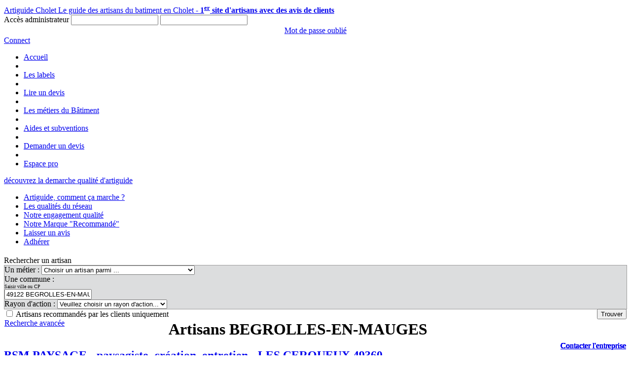

--- FILE ---
content_type: text/html; charset=utf-8
request_url: https://www.artiguide-cholet.fr/tp-terrassement-assainissement/49122-begrolles-en-mauges
body_size: 52997
content:
<!DOCTYPE html>
<html xmlns="http://www.w3.org/1999/xhtml">
<head><link href="../App_Themes/Artiguide85/artisan.css" type="text/css" rel="stylesheet" />
<link href="../App_Themes/Artiguide85/contact.css" type="text/css" rel="stylesheet" />
<link href="../App_Themes/Artiguide85/css-stars.css" type="text/css" rel="stylesheet" />
<link href="../App_Themes/Artiguide85/evaluation.css" type="text/css" rel="stylesheet" />
<link href="../App_Themes/Artiguide85/galleriffic-2.css" type="text/css" rel="stylesheet" />
<link href="../App_Themes/Artiguide85/gallery.css" type="text/css" rel="stylesheet" />
<link href="../App_Themes/Artiguide85/horizontal-gallery.css" type="text/css" rel="stylesheet" />
<link href="../App_Themes/Artiguide85/jquery.xadia.rating.css" type="text/css" rel="stylesheet" />
<link href="../App_Themes/Artiguide85/style.css" type="text/css" rel="stylesheet" />
<link href="../App_Themes/Artiguide85/tag.css" type="text/css" rel="stylesheet" />
<script type="text/javascript" src="https://www.artiguide-cholet.fr/Plugins/Google/analytics.js">
</script>
    <script type='text/javascript'>
        /* <![CDATA[ */        var cnArgs = { "ajaxurl": "https:\/\/artiguide-cholet.fr\/admin-ajax.aspx", "hideEffect": "fade", "cookieName": "cookie_notice_accepted", "cookieValue": "TRUE", "cookieTime": "31337313373", "cookiePath": "\/", "cookieDomain": "" };        /* ]]>
 */    </script>
<link href="/Plugins/jQueryUI/themes/artiguide/jquery-ui-1.10.4.custom.css" rel="stylesheet" type="text/css" />
<link href="https://plus.google.com/103694433500606872300" rel="publisher" />
<link href="/Plugins/cookie-notice/front.css" rel="stylesheet" id="cookie-notice-front-css" type="text/css" media="all" />
<meta name="language" content="fr-FR" />
<meta name="copyright" content="Artiguide - Say Com" />
<meta name="google-site-verification" content="a8QwLh-VEKhZmltcFjxlQij9k3fYGDcsdPvw_MKxmeA" />
<meta http-equiv="Content-Type" content="text/html; charset=utf-8" />
<title>Artisans BEGROLLES-EN-MAUGES, Artiguide</title>
</head>
<body>
<!-- Google Tag Manager -->
<noscript><iframe src="//www.googletagmanager.com/ns.html?id=GTM-W2FTQ5"
height="0" width="0" style="display:none;visibility:hidden"></iframe></noscript>
<script>(function(w,d,s,l,i){w[l]=w[l]||[];w[l].push({'gtm.start':
new Date().getTime(),event:'gtm.js'});var f=d.getElementsByTagName(s)[0],
j=d.createElement(s),dl=l!='dataLayer'?'&l='+l:'';j.async=true;j.src=
'//www.googletagmanager.com/gtm.js?id='+i+dl;f.parentNode.insertBefore(j,f);
})(window, document, 'script', 'dataLayer', 'GTM-W2FTQ5');</script>
<!-- End Google Tag Manager -->
    <form method="post" action="./49122-begrolles-en-mauges?commune=2790" id="form1" class="formMaster responsiveWidth">
<div class="aspNetHidden">
<input type="hidden" name="hfAutocompleteSearchCommune" id="hfAutocompleteSearchCommune" value="/Services/Services.asmx/SearchCommune" />
<input type="hidden" name="hfServicePath" id="hfServicePath" value="/Pages/detailArtisan.asmx/" />
<input type="hidden" name="hfDataGM" id="hfDataGM" value="[{&quot;lat&quot;:&quot;46,99944&quot;,&quot;lng&quot;:&quot;0,6221215&quot;,&quot;vignette&quot;:&quot;\n\u003cdiv style=\&quot;font-size:12px; font-weight:bold; color:#000; padding: 10px; height:90px;\&quot;\u003e    \n    \u003cdiv\u003eEntreprise Inviduelle BSM PAYSAGE\u003c/div\u003e\n    \u003cdiv\u003e4 LA FOUCHERIE NEUVE\u003c/div\u003e\n    \u003cdiv\u003e49360 LES CERQUEUX\u003c/div\u003e\n    \u003cdiv\u003e\u003ca href=\&quot;https://www.artiguide-cholet.fr/artisans/Cholet/BSM-PAYSAGE/paysagiste-creation-entretien/les-cerqueux/441\&quot; class=\&quot;show\&quot;\u003eFiche de l\u0027artisan\u003c/a\u003e\u003c/div\u003e    \n\u003c/div\u003e\n\n                                            &quot;,&quot;minivignette&quot;:&quot;BSM PAYSAGE&quot;},{&quot;lat&quot;:&quot;47,03686&quot;,&quot;lng&quot;:&quot;-1,118588&quot;,&quot;vignette&quot;:&quot;\n\u003cdiv style=\&quot;font-size:12px; font-weight:bold; color:#000; padding: 10px; height:90px;\&quot;\u003e    \n    \u003cdiv\u003eEntreprise Inviduelle COULONNIER ERIC\u003c/div\u003e\n    \u003cdiv\u003e9 rue Pasteur Torfou\u003c/div\u003e\n    \u003cdiv\u003e49660 TORFOU\u003c/div\u003e\n    \u003cdiv\u003e\u003ca href=\&quot;https://www.artiguide-cholet.fr/artisans/Cholet/COULONNIER-ERIC/platrier-plaquiste-jointoyeur/torfou/429\&quot; class=\&quot;show\&quot;\u003eFiche de l\u0027artisan\u003c/a\u003e\u003c/div\u003e    \n\u003c/div\u003e\n\n                                            &quot;,&quot;minivignette&quot;:&quot;COULONNIER ERIC&quot;},{&quot;lat&quot;:&quot;47,03896&quot;,&quot;lng&quot;:&quot;-1,109426&quot;,&quot;vignette&quot;:&quot;\n\u003cdiv style=\&quot;font-size:12px; font-weight:bold; color:#000; padding: 10px; height:90px;\&quot;\u003e    \n    \u003cdiv\u003eSARL ATELIER BELOUARD LEBOEUF\u003c/div\u003e\n    \u003cdiv\u003e28 rue Griffon\u003c/div\u003e\n    \u003cdiv\u003e49660 TORFOU\u003c/div\u003e\n    \u003cdiv\u003e\u003ca href=\&quot;https://www.artiguide-cholet.fr/artisans/Cholet/ATELIER-BELOUARD-LEBOEUF/menuisier-menuiserie-fenetre/torfou/434\&quot; class=\&quot;show\&quot;\u003eFiche de l\u0027artisan\u003c/a\u003e\u003c/div\u003e    \n\u003c/div\u003e\n\n                                            &quot;,&quot;minivignette&quot;:&quot;ATELIER BELOUARD LEBOEUF&quot;},{&quot;lat&quot;:&quot;46,86078&quot;,&quot;lng&quot;:&quot;-1,032263&quot;,&quot;vignette&quot;:&quot;\n\u003cdiv style=\&quot;font-size:12px; font-weight:bold; color:#000; padding: 10px; height:90px;\&quot;\u003e    \n    \u003cdiv\u003eSARL MVDJ Charpentier\u003c/div\u003e\n    \u003cdiv\u003e24 rue Edouard Branly\u003c/div\u003e\n    \u003cdiv\u003e49300 CHOLET\u003c/div\u003e\n    \u003cdiv\u003e\u003ca href=\&quot;https://www.artiguide-cholet.fr/artisans/Cholet/MVDJ-Charpentier/plombier-chauffagiste-salle-de-bains/cholet/435\&quot; class=\&quot;show\&quot;\u003eFiche de l\u0027artisan\u003c/a\u003e\u003c/div\u003e    \n\u003c/div\u003e\n\n                                            &quot;,&quot;minivignette&quot;:&quot;MVDJ Charpentier&quot;},{&quot;lat&quot;:&quot;46,96147&quot;,&quot;lng&quot;:&quot;-0,9888636&quot;,&quot;vignette&quot;:&quot;\n\u003cdiv style=\&quot;font-size:12px; font-weight:bold; color:#000; padding: 10px; height:90px;\&quot;\u003e    \n    \u003cdiv\u003eSARL Guillet bruno\u003c/div\u003e\n    \u003cdiv\u003e11 impasse du vignaud\u003c/div\u003e\n    \u003cdiv\u003e49300 CHOLET\u003c/div\u003e\n    \u003cdiv\u003e\u003ca href=\&quot;https://www.artiguide-cholet.fr/artisans/Cholet/Guillet-bruno/peintre-decorateur/cholet/436\&quot; class=\&quot;show\&quot;\u003eFiche de l\u0027artisan\u003c/a\u003e\u003c/div\u003e    \n\u003c/div\u003e\n\n                                            &quot;,&quot;minivignette&quot;:&quot;Guillet bruno&quot;},{&quot;lat&quot;:&quot;46,8496&quot;,&quot;lng&quot;:&quot;-0,825478&quot;,&quot;vignette&quot;:&quot;\n\u003cdiv style=\&quot;font-size:12px; font-weight:bold; color:#000; padding: 10px; height:90px;\&quot;\u003e    \n    \u003cdiv\u003eSARL BENAITEAU\u003c/div\u003e\n    \u003cdiv\u003eZA, Les Ch&#226;telliers-Ch&#226;teaumur 85700 LES CHATELLIERS-CHATEAUMUR\u003c/div\u003e\n    \u003cdiv\u003e49300 CHOLET\u003c/div\u003e\n    \u003cdiv\u003e\u003ca href=\&quot;https://www.artiguide-cholet.fr/artisans/Cholet/BENAITEAU/renovation-de-l-habitat-ancien-grange/cholet/438\&quot; class=\&quot;show\&quot;\u003eFiche de l\u0027artisan\u003c/a\u003e\u003c/div\u003e    \n\u003c/div\u003e\n\n                                            &quot;,&quot;minivignette&quot;:&quot;BENAITEAU&quot;},{&quot;lat&quot;:&quot;47,00988&quot;,&quot;lng&quot;:&quot;-0,844102&quot;,&quot;vignette&quot;:&quot;\n\u003cdiv style=\&quot;font-size:12px; font-weight:bold; color:#000; padding: 10px; height:90px;\&quot;\u003e    \n    \u003cdiv\u003eSARL COULEURS ET MATIERE\u003c/div\u003e\n    \u003cdiv\u003e5 rue Montevi\u003c/div\u003e\n    \u003cdiv\u003e49280 LA TESSOUALLE\u003c/div\u003e\n    \u003cdiv\u003e\u003ca href=\&quot;https://www.artiguide-cholet.fr/artisans/Cholet/COULEURS-ET-MATIERE/peintre-decorateur/la-tessoualle/431\&quot; class=\&quot;show\&quot;\u003eFiche de l\u0027artisan\u003c/a\u003e\u003c/div\u003e    \n\u003c/div\u003e\n\n                                            &quot;,&quot;minivignette&quot;:&quot;COULEURS ET MATIERE&quot;},{&quot;lat&quot;:&quot;46,8496&quot;,&quot;lng&quot;:&quot;-0,825478&quot;,&quot;vignette&quot;:&quot;\n\u003cdiv style=\&quot;font-size:12px; font-weight:bold; color:#000; padding: 10px; height:90px;\&quot;\u003e    \n    \u003cdiv\u003eSARL BRS Technologie\u003c/div\u003e\n    \u003cdiv\u003eZA, Les Ch&#226;telliers-Ch&#226;teaumur 85700 LES CHATELLIERS-CHATEAUMUR\u003c/div\u003e\n    \u003cdiv\u003e49300 CHOLET\u003c/div\u003e\n    \u003cdiv\u003e\u003ca href=\&quot;https://www.artiguide-cholet.fr/artisans/Cholet/BRS-Technologie/renovation-de-l-habitat-ancien-grange/cholet/439\&quot; class=\&quot;show\&quot;\u003eFiche de l\u0027artisan\u003c/a\u003e\u003c/div\u003e    \n\u003c/div\u003e\n\n                                            &quot;,&quot;minivignette&quot;:&quot;BRS Technologie&quot;},{&quot;lat&quot;:&quot;47,05533&quot;,&quot;lng&quot;:&quot;-0,85938&quot;,&quot;vignette&quot;:&quot;\n\u003cdiv style=\&quot;font-size:12px; font-weight:bold; color:#000; padding: 10px; height:90px;\&quot;\u003e    \n    \u003cdiv\u003eSARL EFFETS DE COULEURS\u003c/div\u003e\n    \u003cdiv\u003e184 rue de Lorraine\u003c/div\u003e\n    \u003cdiv\u003e49300 CHOLET\u003c/div\u003e\n    \u003cdiv\u003e\u003ca href=\&quot;https://www.artiguide-cholet.fr/artisans/Cholet/EFFETS-DE-COULEURS/peintre-decorateur/cholet/432\&quot; class=\&quot;show\&quot;\u003eFiche de l\u0027artisan\u003c/a\u003e\u003c/div\u003e    \n\u003c/div\u003e\n\n                                            &quot;,&quot;minivignette&quot;:&quot;EFFETS DE COULEURS&quot;},{&quot;lat&quot;:&quot;46,87606&quot;,&quot;lng&quot;:&quot;-0,969844&quot;,&quot;vignette&quot;:&quot;\n\u003cdiv style=\&quot;font-size:12px; font-weight:bold; color:#000; padding: 10px; height:90px;\&quot;\u003e    \n    \u003cdiv\u003eSARL Soullard Fr&#232;res\u003c/div\u003e\n    \u003cdiv\u003eLa Creuli&#232;re\u003c/div\u003e\n    \u003cdiv\u003e49300 CHOLET\u003c/div\u003e\n    \u003cdiv\u003e\u003ca href=\&quot;https://www.artiguide-cholet.fr/artisans/Cholet/Soullard-Freres/ferronnerie-metallerie/cholet/437\&quot; class=\&quot;show\&quot;\u003eFiche de l\u0027artisan\u003c/a\u003e\u003c/div\u003e    \n\u003c/div\u003e\n\n                                            &quot;,&quot;minivignette&quot;:&quot;Soullard Fr&#232;res&quot;},{&quot;lat&quot;:&quot;47,03888&quot;,&quot;lng&quot;:&quot;-0,869422&quot;,&quot;vignette&quot;:&quot;\n\u003cdiv style=\&quot;font-size:12px; font-weight:bold; color:#000; padding: 10px; height:90px;\&quot;\u003e    \n    \u003cdiv\u003eSARL ABG CLIMATIQUE\u003c/div\u003e\n    \u003cdiv\u003e37 Av de la Tessoualle\u003c/div\u003e\n    \u003cdiv\u003e49300 CHOLET\u003c/div\u003e\n    \u003cdiv\u003e\u003ca href=\&quot;https://www.artiguide-cholet.fr/artisans/Cholet/ABG-CLIMATIQUE/plombier-chauffagiste-salle-de-bains/cholet/430\&quot; class=\&quot;show\&quot;\u003eFiche de l\u0027artisan\u003c/a\u003e\u003c/div\u003e    \n\u003c/div\u003e\n\n                                            &quot;,&quot;minivignette&quot;:&quot;ABG CLIMATIQUE&quot;}]" />
<input type="hidden" name="hfURLSite" id="hfURLSite" value="https://www.artiguide-cholet.fr" />
<input type="hidden" name="__VIEWSTATEID" id="__VIEWSTATEID" value="1c55b4d1dbb6431497101fbfaeafec1d" />
<input type="hidden" name="__Powered" id="__Powered" value="ARTIGUIDE" />
<input type="hidden" name="__Copyright" id="__Copyright" value="ARTIGUIDE" />
<input type="hidden" name="__Session" id="__Session" value="rsudbes0gzdhwft0ijpybb3s" />
<input type="hidden" name="__VIEWSTATE" id="__VIEWSTATE" value="" />
</div>


<script src="/Plugins/jQuery/jquery-1.12.4.min.js" type="text/javascript"></script>
<script src="/Plugins/jQueryUI/jquery-ui-1.10.4.custom.min.js" type="text/javascript"></script>
<script src="/Plugins/json2.js" type="text/javascript"></script>
<script src="/Plugins/cookie-notice/front.js" type="text/javascript"></script>
<script src="/Plugins/jQuery/Custom/jquery.xadia.gallery.js" type="text/javascript"></script>
<script src="/Plugins/jQuery/Custom/jquery.xadia.hgallery.js" type="text/javascript"></script>
<script src="/Plugins/jQuery/Custom/jquery.xadia.actu.js" type="text/javascript"></script>
<script src="/Plugins/jQuery/Custom/jquery.xadia.annonceur.js" type="text/javascript"></script>
<script src="https://maps.googleapis.com/maps/api/js?v=3.exp&amp;signed_in=true" type="text/javascript"></script>
<script src="/Plugins/Google/markerwithlabel.js" type="text/javascript"></script>
<script src="/Pages/resultat.js" type="text/javascript"></script>
<script src="/SiteMaster.js" type="text/javascript"></script>
<script src="/App_Controls/wucBoxLogin.js" type="text/javascript"></script>
        <div id="divHeader">
            <a href="https://www.artiguide-cholet.fr" id="aHeader">
                
                                   <span class="titre1">Artiguide Cholet</span>
                                   <span class="titre2">Le guide des artisans du batiment en Cholet - <strong>1<sup>er</sup> site d'artisans avec des avis de clients</strong></span>
                               
            </a>
            
<div id="boxLogin">
    <span class="title">Accès administrateur</span>
    <input type="text" id="tbLogin" />
    <input type="password" id="tbMdp" />
    <div style="text-align: center; margin: 2px 0px;">
        <a href="https://extranet.artiguide-cholet.fr/ForgotPassword.aspx" id="btnForget" rel="nofollow">Mot de passe oublié</a>
    </div>
    <a href="#" id="btnLogin" title="Connexion" rel="nofollow"><span>Connect</span></a>
</div>
        </div>
        <div class="dotLine"></div>
        <ul id="menu">
            
            <li class=""><a href="https://www.artiguide-cholet.fr/" title='Accueil' class="btnMnu1">Accueil</a></li>
            <li class="sep"></li>
                               
            <li class=""><a href="https://www.artiguide-cholet.fr/Article/les-labels" title='Les labels' class="btnMnu1">Les labels</a></li>
            <li class="sep"></li>
                               
            <li class=""><a href="https://www.artiguide-cholet.fr/Article/lire-un-devis" title='Lire un devis' class="btnMnu1">Lire un devis</a></li>
            <li class="sep"></li>
                               
            <li class=""><a href="https://www.artiguide-cholet.fr/Article/les-metiers-du-batiment" title='Les métiers du Bâtiment' class="btnMnu1">Les métiers du Bâtiment</a></li>
            <li class="sep"></li>
                               
            <li class=""><a href="https://www.artiguide-cholet.fr/Article/aides-et-subventions" title='Aides et subventions' class="btnMnu1">Aides et subventions</a></li>
            <li class="sep"></li>
                               
            <li class=""><a href="https://www.artiguide-cholet.fr/Pages/devis-travaux" title='Demander un devis' class="btnMnu1">Demander un devis</a></li>
            <li class="sep"></li>
                               <li><a href="#" title='Espace pro' class="btnMnu1" id="btnExtranet">Espace pro</a></li>
        </ul>
        <div id="banniere">
            <div id="Demarche">
                <a id="HL_Demarche" href="../Article/la-marque-recommande">d&eacute;couvrez la demarche qualit&eacute; d'artiguide</a>
            </div>
        </div>
        

        <div id="divContent">
            <div id="divMenuLeft">
                <ul id="menu-principale">
                    
                                   <li class="btnBig comment-ca-marche"><a href="https://www.artiguide-cholet.fr/Article/comment-ca-marche" title='Artiguide, comment ça marche ?'>Artiguide, comment ça marche ?</a></li>
                               
                                   <li class="btnBig les-qualites-du-reseau"><a href="https://www.artiguide-cholet.fr/Article/les-qualites-du-reseau" title='Les qualités du réseau'>Les qualités du réseau</a></li>
                               
                                   <li class="btnBig engagement-qualite"><a href="https://www.artiguide-cholet.fr/Article/engagement-qualite" title='Notre engagement qualit&eacute;'>Notre engagement qualit&eacute;</a></li>
                               
                                   <li class="btnBig la-marque-recommande"><a href="https://www.artiguide-cholet.fr/Article/la-marque-recommande" title='Notre Marque "Recommandé"'>Notre Marque "Recommandé"</a></li>
                               
                                   <li class="btnBig laisser-un-avis"><a href="https://www.artiguide-cholet.fr/Article/laisser-un-avis" title='Laisser un avis'>Laisser un avis</a></li>
                               
                                   <li class="btnBig adherer-a-artiguide-cholet"><a href="https://www.artiguide-cholet.fr/Article/adherer-a-artiguide-cholet" title='Adhérer'>Adhérer</a></li>
                               
                </ul>
            </div>
            <div id="divContentMiddle" class="responsiveContentWidth">
                
                
    <span class="titre1 font-upper" style="display: block; margin-top: 20px;">
        Rechercher un artisan</span>
    <div class="search-france">
        
        

        <div id="cphContent_Panel1">
	
            <div style="border: solid 1px #9A9A9A; background-color: #DCDDDE;" class="responsiveSearchBoxWidth">
                <div id="recherche" class="recherche">
                    <label>Un métier : </label>
                    <select name="ctl00$cphContent$ddlMetiers" id="cphContent_ddlMetiers">
		<option value="choisir-un-artisan" data-id="-1" rel="nofollow">Choisir un artisan parmi ...</option>
		<option value="agencement-interieur-dressing-placard" data-id="24">agencement  int&#233;rieur, dressing, placard</option>
		<option value="agencement-exterieur-pergola-terrasse-jardiniere" data-id="27">agencement ext&#233;rieur, pergola, terrasse, jardini&#232;re</option>
		<option value="beton-cire-beton-decoratif" data-id="31">b&#233;ton cir&#233;, b&#233;ton d&#233;coratif</option>
		<option value="carreleur" data-id="9">carreleur</option>
		<option value="couvreur-etancheite-bac-acier" data-id="5">couvreur, &#233;tanch&#233;it&#233;, bac acier</option>
		<option value="cuisines-salle-de-bains" data-id="29">cuisines, salle de bains</option>
		<option value="ebeniste" data-id="39">&#233;b&#233;niste</option>
		<option value="electricien" data-id="4">&#233;lectricien</option>
		<option value="escalier-sur-mesure" data-id="41">escalier sur mesure</option>
		<option value="facadier-enduiseur-ravalement" data-id="19">fa&#231;adier, enduiseur, ravalement</option>
		<option value="ferronnerie-metallerie" data-id="26">ferronnerie, metallerie</option>
		<option value="isolation" data-id="25">isolation</option>
		<option value="macon-maconnerie" data-id="1">ma&#231;on, ma&#231;onnerie</option>
		<option value="menuisier-menuiserie-fenetre" data-id="21">menuisier, menuiserie, fen&#234;tre</option>
		<option value="nettoyage-demoussage-toiture" data-id="37">nettoyage, d&#233;moussage  toiture</option>
		<option value="paysagiste-creation-entretien" data-id="32">paysagiste, cr&#233;ation, entretien</option>
		<option value="peintre-decorateur" data-id="7">peintre d&#233;corateur</option>
		<option value="platrier-plaquiste-jointoyeur" data-id="20">pl&#226;trier, plaquiste, jointoyeur</option>
		<option value="plombier-chauffagiste-salle-de-bains" data-id="3">plombier, chauffagiste, salle de bains</option>
		<option value="regulation-hygrometrique" data-id="48">R&#233;gulation hygrom&#233;trique</option>
		<option value="renforcement-structurel" data-id="47">renforcement structurel</option>
		<option value="renovation-de-l-habitat-ancien-grange" data-id="23">r&#233;novation de l&#39;habitat ancien, grange</option>
		<option value="reprise-de-sous-oeuvre" data-id="46">reprise de sous-oeuvre</option>
		<option value="revetement-de-sol-pvc-stratifie" data-id="8">rev&#234;tement de sol,  pvc, stratifi&#233;</option>

	</select>
                    <br />
                    <label>Une commune : 
                        <span style="display: block; font-size: 10px;">Saisir ville ou CP</span></label>
                    <input name="ctl00$cphContent$tbCommune" type="text" value="49122 BEGROLLES-EN-MAUGES" id="cphContent_tbCommune" data-communeid="2790" data-communeuri="49122-begrolles-en-mauges" />
                    <br />
                    <label>Rayon d'action : </label>
                    <select name="ctl00$cphContent$ddlRayonAction" id="cphContent_ddlRayonAction">
		<option value="choisir-un-rayon" data-id="-1" rel="nofollow">Veuillez choisir un rayon d&#39;action...</option>

	</select>

                    <div>
                        <div style="float: left;" id="CBRecommande">
                            <span class="CBRecommande"><input id="cphContent_CB_Recommande" type="checkbox" name="ctl00$cphContent$CB_Recommande" /></span>
                            <label for="cphContent_CB_Recommande" id="cphContent_LBRecommande">Artisans recommandés par les clients uniquement</label>
                            <div id="rechercheAvancee"><a id="cphContent_HL_RechercheAvancee" href="../recherche-avancee">Recherche avancée</a></div>
                        </div>
                        <div style="float: right;">
                            <input type="button" value="Trouver" id="btnRecherche" />
                        </div>
                    </div>
                    <span class="clear"></span>
                </div>
            </div>

        
</div>
    </div>
    <div id="resultatsArtisans">
        <h1 class="titre1 font-upper">
            Artisans BEGROLLES-EN-MAUGES
        </h1>
        
        
<div class="Artisan labellise">
    <div class="note">
        <div class="like" data-id="441" title="Consultez les avis client de cet artisan"></div>
        <div class="stars"></div>
        
<div class="localise" data-lat="46,99944" data-lng="0,6221215" title="Cliquez ici pour localiser l'entreprise.">
    <input type="hidden" value="
&lt;div style=&quot;font-size:12px; font-weight:bold; color:#000;&quot;&gt;
    &lt;div&gt;Entreprise Inviduelle BSM PAYSAGE&lt;/div&gt;
    &lt;div&gt;4 LA FOUCHERIE NEUVE&lt;/div&gt;
    &lt;div&gt;49360 LES CERQUEUX&lt;/div&gt;
&lt;/div&gt;

                                            " />
</div>

                                            
    </div>                                                                                                                               
    <a href="https://www.artiguide-cholet.fr/artisans/Cholet/BSM-PAYSAGE/paysagiste-creation-entretien/les-cerqueux/441" style="text-decoration: none;" class="show">                                            
        <h2>BSM PAYSAGE - paysagiste, création, entretien - LES CERQUEUX 49360</h2>                                                    
        <div>
            <div class="divImg">
                <img title="BSM PAYSAGE - paysagiste, création, entretien - LES CERQUEUX 49360" alt="BSM PAYSAGE - paysagiste, création, entretien - LES CERQUEUX 49360" src="https://www.artiguide-cholet.fr/Phototheque/20210930092333_LOGO_BSM_PAYSAGE_-_format_carre.jpg"/>
            </div>
            <p>Création et entretien de parcs et jardins entre Cholet - Vihiers 49 - Bressuire et Thouars 79
Créé en 2005 par Samuel BERSON, fort de ses 23 années d'expériences, les établissements BSM (BERSON Samuel Multi-jardins) vous proposent 2 entreprises situées aux Cerqueux a` proximite´ de Cholet et de Vihiers dans le Maine et Loire (49) mais aussi de Bressuire et de Thouars dans les Deux-Dèvres (79).

L’entreprise BSM services est coopérateur ACCES SAP  (Service a` la Personne) et offre pour les par</p>
            <p>49360 LES CERQUEUX</p>
            <div class="clear"></div>
        </div>                                                   
    </a>
    <div style="position: absolute; right: 10px; bottom: 10px;">
        <a href="https://www.artiguide-cholet.fr/artisans/Cholet/BSM-PAYSAGE/paysagiste-creation-entretien/les-cerqueux/441/contact" class="JButton btnContact">Contacter l'entreprise</a>
    </div>                                                                                           
</div> 
                                        
<div class="Artisan labellise">
    <div class="note">
        <div class="like" data-id="429" title="Consultez les avis client de cet artisan"></div>
        <div class="stars"></div>
        
<div class="localise" data-lat="47,03686" data-lng="-1,118588" title="Cliquez ici pour localiser l'entreprise.">
    <input type="hidden" value="
&lt;div style=&quot;font-size:12px; font-weight:bold; color:#000;&quot;&gt;
    &lt;div&gt;Entreprise Inviduelle COULONNIER ERIC&lt;/div&gt;
    &lt;div&gt;9 rue Pasteur Torfou&lt;/div&gt;
    &lt;div&gt;49660 TORFOU&lt;/div&gt;
&lt;/div&gt;

                                            " />
</div>

                                            
    </div>                                                                                                                               
    <a href="https://www.artiguide-cholet.fr/artisans/Cholet/COULONNIER-ERIC/platrier-plaquiste-jointoyeur/torfou/429" style="text-decoration: none;" class="show">                                            
        <h2>COULONNIER ERIC - plâtrier, plaquiste, jointoyeur - TORFOU 49660</h2>                                                    
        <div>
            <div class="divImg">
                <img title="COULONNIER ERIC - plâtrier, plaquiste, jointoyeur - TORFOU 49660" alt="COULONNIER ERIC - plâtrier, plaquiste, jointoyeur - TORFOU 49660" src="https://www.artiguide-cholet.fr/Phototheque/carte de visite Coulonnier.jpg"/>
            </div>
            <p>Depuis plus de 15 ans, l'entreprise COULONNIER est spécialisée dans les travaux de plâtrerie, plaque de plâtre, carrelage et chape autonivelante. Son équipe de 10 professionnels répondra à toutes vos attentes dans ces domaines, sur des chantiers de neuf ou de rénovation.</p>
            <p>49660 TORFOU</p>
            <div class="clear"></div>
        </div>                                                   
    </a>
    <div style="position: absolute; right: 10px; bottom: 10px;">
        <a href="https://www.artiguide-cholet.fr/artisans/Cholet/COULONNIER-ERIC/platrier-plaquiste-jointoyeur/torfou/429/contact" class="JButton btnContact">Contacter l'entreprise</a>
    </div>                                                                                           
</div> 
                                        
<div class="Artisan labellise">
    <div class="note">
        <div class="like" data-id="434" title="Consultez les avis client de cet artisan"></div>
        <div class="stars"></div>
        
<div class="localise" data-lat="47,03896" data-lng="-1,109426" title="Cliquez ici pour localiser l'entreprise.">
    <input type="hidden" value="
&lt;div style=&quot;font-size:12px; font-weight:bold; color:#000;&quot;&gt;
    &lt;div&gt;SARL ATELIER BELOUARD LEBOEUF&lt;/div&gt;
    &lt;div&gt;28 rue Griffon&lt;/div&gt;
    &lt;div&gt;49660 TORFOU&lt;/div&gt;
&lt;/div&gt;

                                            " />
</div>

                                            
    </div>                                                                                                                               
    <a href="https://www.artiguide-cholet.fr/artisans/Cholet/ATELIER-BELOUARD-LEBOEUF/menuisier-menuiserie-fenetre/torfou/434" style="text-decoration: none;" class="show">                                            
        <h2>ATELIER BELOUARD LEBOEUF - menuisier, menuiserie, fenêtre - TORFOU 49660</h2>                                                    
        <div>
            <div class="divImg">
                <img title="ATELIER BELOUARD LEBOEUF - menuisier, menuiserie, fenêtre - TORFOU 49660" alt="ATELIER BELOUARD LEBOEUF - menuisier, menuiserie, fenêtre - TORFOU 49660" src="https://www.artiguide-cholet.fr/Phototheque/enseigne atelier belouard leboeuf jpeg.jpg"/>
            </div>
            <p>L'entreprise a été créée en 2008 par M Leboeuf.
Les ATELIER BELOUARD LEBOEUF, spécialisés dans l'agencement, réalise vos projets de Cuisine, SDB, Dressing ...
Ainsi que la pose des menuiseries extérieures, en neuf ou rénovation, en PVC, Alu, Bois, Mixte, entouré de partenaires sérieux.
Réalisation d'agencements extérieurs tels que terrasse, pergolas etc ...</p>
            <p>49660 TORFOU</p>
            <div class="clear"></div>
        </div>                                                   
    </a>
    <div style="position: absolute; right: 10px; bottom: 10px;">
        <a href="https://www.artiguide-cholet.fr/artisans/Cholet/ATELIER-BELOUARD-LEBOEUF/menuisier-menuiserie-fenetre/torfou/434/contact" class="JButton btnContact">Contacter l'entreprise</a>
    </div>                                                                                           
</div> 
                                        
<div class="Artisan labellise">
    <div class="note">
        <div class="like" data-id="435" title="Consultez les avis client de cet artisan"></div>
        <div class="stars"></div>
        
<div class="localise" data-lat="46,86078" data-lng="-1,032263" title="Cliquez ici pour localiser l'entreprise.">
    <input type="hidden" value="
&lt;div style=&quot;font-size:12px; font-weight:bold; color:#000;&quot;&gt;
    &lt;div&gt;SARL MVDJ Charpentier&lt;/div&gt;
    &lt;div&gt;24 rue Edouard Branly&lt;/div&gt;
    &lt;div&gt;49300 CHOLET&lt;/div&gt;
&lt;/div&gt;

                                            " />
</div>

                                            
    </div>                                                                                                                               
    <a href="https://www.artiguide-cholet.fr/artisans/Cholet/MVDJ-Charpentier/plombier-chauffagiste-salle-de-bains/cholet/435" style="text-decoration: none;" class="show">                                            
        <h2>MVDJ Charpentier - plombier, chauffagiste, salle de bains - CHOLET 49300</h2>                                                    
        <div>
            <div class="divImg">
                <img title="MVDJ Charpentier - plombier, chauffagiste, salle de bains - CHOLET 49300" alt="MVDJ Charpentier - plombier, chauffagiste, salle de bains - CHOLET 49300" src="https://www.artiguide-cholet.fr/Phototheque/20150615033829_logo_15.jpg"/>
            </div>
            <p>La SARL MVDJ Charpentier est spécialisée dans l'Électricité, Plomberie et Énergie renouvelable. Elle est basée aux Herbiers (85500) et intervient sur le Secteur Montaigu, Les Herbiers, Chantonnay, Luçon, Fontenay-le-Comte, Aizenay, La Roche-sur-Yon et Cholet</p>
            <p>49300 CHOLET</p>
            <div class="clear"></div>
        </div>                                                   
    </a>
    <div style="position: absolute; right: 10px; bottom: 10px;">
        <a href="https://www.artiguide-cholet.fr/artisans/Cholet/MVDJ-Charpentier/plombier-chauffagiste-salle-de-bains/cholet/435/contact" class="JButton btnContact">Contacter l'entreprise</a>
    </div>                                                                                           
</div> 
                                        
<div class="Artisan labellise">
    <div class="note">
        <div class="like" data-id="436" title="Consultez les avis client de cet artisan"></div>
        <div class="stars"></div>
        
<div class="localise" data-lat="46,96147" data-lng="-0,9888636" title="Cliquez ici pour localiser l'entreprise.">
    <input type="hidden" value="
&lt;div style=&quot;font-size:12px; font-weight:bold; color:#000;&quot;&gt;
    &lt;div&gt;SARL Guillet bruno&lt;/div&gt;
    &lt;div&gt;11 impasse du vignaud&lt;/div&gt;
    &lt;div&gt;49300 CHOLET&lt;/div&gt;
&lt;/div&gt;

                                            " />
</div>

                                            
    </div>                                                                                                                               
    <a href="https://www.artiguide-cholet.fr/artisans/Cholet/Guillet-bruno/peintre-decorateur/cholet/436" style="text-decoration: none;" class="show">                                            
        <h2>Guillet bruno - peintre décorateur - CHOLET 49300</h2>                                                    
        <div>
            <div class="divImg">
                <img title="Guillet bruno - peintre décorateur - CHOLET 49300" alt="Guillet bruno - peintre décorateur - CHOLET 49300" src="https://www.artiguide-cholet.fr/Phototheque/20150615033924_DSC01520.jpg"/>
            </div>
            <p>Spécialiste de la Peinture Décoration, l'entreprise GUILLET Peinture basée à La Verrie 85130 intervient sur les secteurs des Herbiers, Cholet, la Roche sur Yon et Montaigu, pour tous travaux de peintrue intérieure et extérieure, et revêtements sols et murs.</p>
            <p>49300 CHOLET</p>
            <div class="clear"></div>
        </div>                                                   
    </a>
    <div style="position: absolute; right: 10px; bottom: 10px;">
        <a href="https://www.artiguide-cholet.fr/artisans/Cholet/Guillet-bruno/peintre-decorateur/cholet/436/contact" class="JButton btnContact">Contacter l'entreprise</a>
    </div>                                                                                           
</div> 
                                        
<div class="Artisan nolabellise">
    <div class="note">
        <div class="like" data-id="438" title="Consultez les avis client de cet artisan"></div>
        <div class="stars"></div>
        
<div class="localise" data-lat="46,8496" data-lng="-0,825478" title="Cliquez ici pour localiser l'entreprise.">
    <input type="hidden" value="
&lt;div style=&quot;font-size:12px; font-weight:bold; color:#000;&quot;&gt;
    &lt;div&gt;SARL BENAITEAU&lt;/div&gt;
    &lt;div&gt;ZA, Les Ch&#226;telliers-Ch&#226;teaumur 85700 LES CHATELLIERS-CHATEAUMUR&lt;/div&gt;
    &lt;div&gt;49300 CHOLET&lt;/div&gt;
&lt;/div&gt;

                                            " />
</div>

                                            
    </div>                                                                                                                               
    <a href="https://www.artiguide-cholet.fr/artisans/Cholet/BENAITEAU/renovation-de-l-habitat-ancien-grange/cholet/438" style="text-decoration: none;" class="show">                                            
        <h2>BENAITEAU - rénovation de l'habitat ancien, grange - CHOLET 49300</h2>                                                    
        <div>
            <div class="divImg">
                <img title="BENAITEAU - rénovation de l'habitat ancien, grange - CHOLET 49300" alt="BENAITEAU - rénovation de l'habitat ancien, grange - CHOLET 49300" src="https://www.artiguide-cholet.fr/Phototheque/20180108112512_logo.jpg"/>
            </div>
            <p>BENAITEAU est une entreprise familiale spécialisée dans la restauration de patrimoine ancien. Situé à les CHATETELLIERS-CHATEAUMUR en Vendée (85700), le Groupe BENAITEAU est constitué de trois entités complémentaire au service de votre patrimoine (Benaiteau, Bati-P, BRS Technologie). Le Groupe BENAITEAU réalise vos travaux de rénovations sur l'ensemble de la région ouest.</p>
            <p>49300 CHOLET</p>
            <div class="clear"></div>
        </div>                                                   
    </a>
    <div style="position: absolute; right: 10px; bottom: 10px;">
        <a href="https://www.artiguide-cholet.fr/artisans/Cholet/BENAITEAU/renovation-de-l-habitat-ancien-grange/cholet/438/contact" class="JButton btnContact">Contacter l'entreprise</a>
    </div>                                                                                           
</div> 
                                        
<div class="Artisan nolabellise">
    <div class="note">
        <div class="like" data-id="431" title="Consultez les avis client de cet artisan"></div>
        <div class="stars"></div>
        
<div class="localise" data-lat="47,00988" data-lng="-0,844102" title="Cliquez ici pour localiser l'entreprise.">
    <input type="hidden" value="
&lt;div style=&quot;font-size:12px; font-weight:bold; color:#000;&quot;&gt;
    &lt;div&gt;SARL COULEURS ET MATIERE&lt;/div&gt;
    &lt;div&gt;5 rue Montevi&lt;/div&gt;
    &lt;div&gt;49280 LA TESSOUALLE&lt;/div&gt;
&lt;/div&gt;

                                            " />
</div>

                                            
    </div>                                                                                                                               
    <a href="https://www.artiguide-cholet.fr/artisans/Cholet/COULEURS-ET-MATIERE/peintre-decorateur/la-tessoualle/431" style="text-decoration: none;" class="show">                                            
        <h2>COULEURS ET MATIERE - peintre décorateur - LA TESSOUALLE 49280</h2>                                                    
        <div>
            <div class="divImg">
                <img title="COULEURS ET MATIERE - peintre décorateur - LA TESSOUALLE 49280" alt="COULEURS ET MATIERE - peintre décorateur - LA TESSOUALLE 49280" src="https://www.artiguide-cholet.fr/Phototheque/20140730110042_CARTE_DE_VISITE_MEUNIER.jpg"/>
            </div>
            <p></p>
            <p>49280 LA TESSOUALLE</p>
            <div class="clear"></div>
        </div>                                                   
    </a>
    <div style="position: absolute; right: 10px; bottom: 10px;">
        <a href="https://www.artiguide-cholet.fr/artisans/Cholet/COULEURS-ET-MATIERE/peintre-decorateur/la-tessoualle/431/contact" class="JButton btnContact">Contacter l'entreprise</a>
    </div>                                                                                           
</div> 
                                        
<div class="Artisan nolabellise">
    <div class="note">
        <div class="like" data-id="439" title="Consultez les avis client de cet artisan"></div>
        <div class="stars"></div>
        
<div class="localise" data-lat="46,8496" data-lng="-0,825478" title="Cliquez ici pour localiser l'entreprise.">
    <input type="hidden" value="
&lt;div style=&quot;font-size:12px; font-weight:bold; color:#000;&quot;&gt;
    &lt;div&gt;SARL BRS Technologie&lt;/div&gt;
    &lt;div&gt;ZA, Les Ch&#226;telliers-Ch&#226;teaumur 85700 LES CHATELLIERS-CHATEAUMUR&lt;/div&gt;
    &lt;div&gt;49300 CHOLET&lt;/div&gt;
&lt;/div&gt;

                                            " />
</div>

                                            
    </div>                                                                                                                               
    <a href="https://www.artiguide-cholet.fr/artisans/Cholet/BRS-Technologie/renovation-de-l-habitat-ancien-grange/cholet/439" style="text-decoration: none;" class="show">                                            
        <h2>BRS Technologie - rénovation de l'habitat ancien, grange - CHOLET 49300</h2>                                                    
        <div>
            <div class="divImg">
                <img title="BRS Technologie - rénovation de l'habitat ancien, grange - CHOLET 49300" alt="BRS Technologie - rénovation de l'habitat ancien, grange - CHOLET 49300" src="https://www.artiguide-cholet.fr/Phototheque/20180125114235_Logo.jpg"/>
            </div>
            <p>BRS Technologie appartient au groupe BENAITEAU, une entreprise familiale spécialisée dans la restauration de patrimoine ancien. Située à les CHATETELLIERS-CHATEAUMUR en Vendée (85700), le Groupe BENAITEAU est constitué de trois entités complémentaires au service de votre patrimoine (Benaiteau, Bati-P, BRS Technologie). Le Groupe BENAITEAU réalise vos travaux de rénovations sur l'ensemble de la région ouest.
BRS Technologie est spécialisé dans la consolidation du patrimoine.</p>
            <p>49300 CHOLET</p>
            <div class="clear"></div>
        </div>                                                   
    </a>
    <div style="position: absolute; right: 10px; bottom: 10px;">
        <a href="https://www.artiguide-cholet.fr/artisans/Cholet/BRS-Technologie/renovation-de-l-habitat-ancien-grange/cholet/439/contact" class="JButton btnContact">Contacter l'entreprise</a>
    </div>                                                                                           
</div> 
                                        
<div class="Artisan nolabellise">
    <div class="note">
        <div class="like" data-id="432" title="Consultez les avis client de cet artisan"></div>
        <div class="stars"></div>
        
<div class="localise" data-lat="47,05533" data-lng="-0,85938" title="Cliquez ici pour localiser l'entreprise.">
    <input type="hidden" value="
&lt;div style=&quot;font-size:12px; font-weight:bold; color:#000;&quot;&gt;
    &lt;div&gt;SARL EFFETS DE COULEURS&lt;/div&gt;
    &lt;div&gt;184 rue de Lorraine&lt;/div&gt;
    &lt;div&gt;49300 CHOLET&lt;/div&gt;
&lt;/div&gt;

                                            " />
</div>

                                            
    </div>                                                                                                                               
    <a href="https://www.artiguide-cholet.fr/artisans/Cholet/EFFETS-DE-COULEURS/peintre-decorateur/cholet/432" style="text-decoration: none;" class="show">                                            
        <h2>EFFETS DE COULEURS - peintre décorateur - CHOLET 49300</h2>                                                    
        <div>
            <div class="divImg">
                <img title="EFFETS DE COULEURS - peintre décorateur - CHOLET 49300" alt="EFFETS DE COULEURS - peintre décorateur - CHOLET 49300" src="https://www.artiguide-cholet.fr/Phototheque/20150615034147_DSC_0169.jpg"/>
            </div>
            <p></p>
            <p>49300 CHOLET</p>
            <div class="clear"></div>
        </div>                                                   
    </a>
    <div style="position: absolute; right: 10px; bottom: 10px;">
        <a href="https://www.artiguide-cholet.fr/artisans/Cholet/EFFETS-DE-COULEURS/peintre-decorateur/cholet/432/contact" class="JButton btnContact">Contacter l'entreprise</a>
    </div>                                                                                           
</div> 
                                        
<div class="Artisan nolabellise">
    <div class="note">
        <div class="like" data-id="437" title="Consultez les avis client de cet artisan"></div>
        <div class="stars"></div>
        
<div class="localise" data-lat="46,87606" data-lng="-0,969844" title="Cliquez ici pour localiser l'entreprise.">
    <input type="hidden" value="
&lt;div style=&quot;font-size:12px; font-weight:bold; color:#000;&quot;&gt;
    &lt;div&gt;SARL Soullard Fr&#232;res&lt;/div&gt;
    &lt;div&gt;La Creuli&#232;re&lt;/div&gt;
    &lt;div&gt;49300 CHOLET&lt;/div&gt;
&lt;/div&gt;

                                            " />
</div>

                                            
    </div>                                                                                                                               
    <a href="https://www.artiguide-cholet.fr/artisans/Cholet/Soullard-Freres/ferronnerie-metallerie/cholet/437" style="text-decoration: none;" class="show">                                            
        <h2>Soullard Frères - ferronnerie, metallerie - CHOLET 49300</h2>                                                    
        <div>
            <div class="divImg">
                <img title="Soullard Frères - ferronnerie, metallerie - CHOLET 49300" alt="Soullard Frères - ferronnerie, metallerie - CHOLET 49300" src="https://www.artiguide-cholet.fr/Phototheque/20150615034020_SOULLARD_FRERES.jpg"/>
            </div>
            <p>Basée aux Herbiers et spécialiste dans la métallerie, ferronnerie, pour tous travaux de métaux pour le professionnel ou le particulier, l'entreprise SOULLARD Frères intervient sur les Herbiers 85500 et ses alentours.</p>
            <p>49300 CHOLET</p>
            <div class="clear"></div>
        </div>                                                   
    </a>
    <div style="position: absolute; right: 10px; bottom: 10px;">
        <a href="https://www.artiguide-cholet.fr/artisans/Cholet/Soullard-Freres/ferronnerie-metallerie/cholet/437/contact" class="JButton btnContact">Contacter l'entreprise</a>
    </div>                                                                                           
</div> 
                                        
<div class="Artisan nolabellise">
    <div class="note">
        <div class="like" data-id="430" title="Consultez les avis client de cet artisan"></div>
        <div class="stars"></div>
        
<div class="localise" data-lat="47,03888" data-lng="-0,869422" title="Cliquez ici pour localiser l'entreprise.">
    <input type="hidden" value="
&lt;div style=&quot;font-size:12px; font-weight:bold; color:#000;&quot;&gt;
    &lt;div&gt;SARL ABG CLIMATIQUE&lt;/div&gt;
    &lt;div&gt;37 Av de la Tessoualle&lt;/div&gt;
    &lt;div&gt;49300 CHOLET&lt;/div&gt;
&lt;/div&gt;

                                            " />
</div>

                                            
    </div>                                                                                                                               
    <a href="https://www.artiguide-cholet.fr/artisans/Cholet/ABG-CLIMATIQUE/plombier-chauffagiste-salle-de-bains/cholet/430" style="text-decoration: none;" class="show">                                            
        <h2>ABG CLIMATIQUE - plombier, chauffagiste, salle de bains - CHOLET 49300</h2>                                                    
        <div>
            <div class="divImg">
                <img title="ABG CLIMATIQUE - plombier, chauffagiste, salle de bains - CHOLET 49300" alt="ABG CLIMATIQUE - plombier, chauffagiste, salle de bains - CHOLET 49300" src="https://www.artiguide-cholet.fr/Phototheque/ABG.jpg"/>
            </div>
            <p></p>
            <p>49300 CHOLET</p>
            <div class="clear"></div>
        </div>                                                   
    </a>
    <div style="position: absolute; right: 10px; bottom: 10px;">
        <a href="https://www.artiguide-cholet.fr/artisans/Cholet/ABG-CLIMATIQUE/plombier-chauffagiste-salle-de-bains/cholet/430/contact" class="JButton btnContact">Contacter l'entreprise</a>
    </div>                                                                                           
</div> 
                                        
        <div id="cphContent_pnGoogle">
	
            <div id="map_canvas" style="width:auto; height:650px"></div>
        
</div>
    </div>

            </div>
            <div id="divContentRight" class="responsiveContentRightWidth">
                <div style="display: block; margin-left: 20px;">
                    
    <div class="bgBox"></div>
    
    <div id="bgBoxDemandeDevis">
        <div>
            <a id="cphLeft_wucBoxDemandeDevis_HL_Devis" class="btnDemandeDevis" href="https://www.artiguide-cholet.fr/Pages/devis-travaux">Demander un devis</a>
        </div>
    </div>

    <div class="bgBoxInter"></div>
    
<div style="display: block; background-color: #E9EAEB; font-family: 'NeoSansStd-Regular', sans-serif;">
    <span style="display: block; margin: 0px 0px 0px 40px; padding: 10px; color: #1999BB; font-size: 12pt; background-color: #FFF; font-weight: bold;">Annonceurs</span>
    <ul id="ctl00$cphLeft$wucAnnonceurs">
        
    </ul>
</div>

    <div class="bgBoxInter"></div>
    
<div style="background-color: #E9EAEB; font-family: 'NeoSansStd-Regular', sans-serif;">
    <span style="display: block; margin: 0px 0px 0px 40px; padding: 10px; color: #1999BB; font-size: 9pt; background-color: #FFF; font-weight: bold;">Actualit&eacute;s des artisans</span>
    <ul id="ctl00$cphLeft$wucActuBox">
        
    </ul>

</div>

    <div class="bgBoxInter"></div>
    
<div id="boxSocial" style="background-color: #E9EAEB; font-family: 'NeoSansStd-Regular', sans-serif;">
    <div>
        <a href="https://www.facebook.com/artiguide.vendee/" id="lkFB" title="Facebook"><span>Facebook</span></a>
        <a href="https://twitter.com/artiguide?lang=fr" id="lkTweeter" title="Tweeter"><span>Tweeter</span></a>
        <a href="https://plus.google.com/103694433500606872300/about" id="lkGoogle" title="Google+"><span>Google+</span></a>
    </div>
</div>

                </div>
            </div>
            <div class="clear"></div>
        </div>
    
<div class="aspNetHidden">

	<input type="hidden" name="__EVENTVALIDATION" id="__EVENTVALIDATION" value="/wEdAB2vVXD1oYELeveMr0vHCmYPkB8E4rUkqb0h5GFw3+u0jgkTrWn4o9QkjjAWDaQOIhZKEPpuhpM1u2x/CzWC/z62bMd6SNXPkHo/Z2QP1OB/+lKl+m+UP/ffc1CdyvBSmeV/jBxakwp8CRhXlcPhwbv5abqtg0MfwlMvWzAGaH3rcnP/YJC9bn7kkSlhDoL8S6xaUdccCfFl9Nq7SQ6Q0MPMWpGJTp9R2qP4Vn6T/CE5se9xZBYyzWlxRabxC/wa1RRtm95yG67QlG0ZCitlssj0vvtwCpCExgDpKcP1yevwT/bfrCJWm7IB00ozH7oUZ8k4K1CzEXAhIKqRRiesPBdmbKsW48hhz9KOrWZvMf/PYx26IJFW+gPnbbPkz48SL8Y5Ua+9wJ6UFYswGy/LwhvJxd+pBLSIhlM7shtr4QF28as1lWVKXVv+lnh2XC9OE4Y/H7WJ5j+te8fb5TCvFmwD7bzdjmS6NLWgcI8WpoiwvaadVwNEJVsyDmDRP/FJ9CXSZKW0JzoI0c1fDnmfAgzdup37TC4TQYzhGPQDHku2QCwfYZ3ATv7+6hSCnvHG/M+qJbwm4ziY+cejmJs9Sqw08diEl+/uj8pmzgRa2to31OeVs/OuZefoeS5Vq+3bC/qHuhhKnoAdHV5BkVnuJGgX" />
</div></form>
    
<div id="divFooter">
    <div id="divFooterContent" class="responsiveWidth">
        
        <div id="divFooterMnuLeft">
            <ul>
                <li>
                    <a href="https://www.artiguide-cholet.fr/Articles/on-en-parle-dans-la-presse" id="Presse" title="On en parle dans la presse">On en parle dans la presse</a>
                </li>
                <li>
                    <a href="https://www.artiguide-cholet.fr/Articles/videos" id="Videos" title="Vidéos">Vidéos</a>
                </li>
                <li>
                    <a href="https://www.artiguide-cholet.fr/Articles/articles" id="Articles" title="Articles">Articles</a>
                </li>
                <li>
                    <a href="https://www.artiguide-cholet.fr/Articles/nos-engagements-clients" id="Engagements" title="Nos engagements clients">Nos engage- <br />ments clients</a>
                </li>
            </ul>
        </div>
        <div id="divFooterMnuRight">
            <ul>
                <li>
                    <a href="https://www.artiguide-cholet.fr/Article/artiguide-autres-departements" target="_blank" title="les autres départements">Artiguide dans les autres départements</a>
                </li>
            </ul>
        </div>   
        <div class="clear"></div>     
        <div id="divBottomMnu">
            <ul>
                <li>
                    <a href="https://www.artiguide-cholet.fr/Plan-du-site" title="Plan du site">Plan du site</a>
                </li>
                <li>
                    <a href="https://www.artiguide-cholet.fr/Articles/mention-legales" title="Mention légales">Mention légales</a>
                </li>
                <li>
                    Réalisation : <a href="https://www.artiguide-cholet.fr/Article/say-com" title="Say com">Agence Say com</a>
                </li>
                <li>
                    Contacter le webmaster <br /><a href="tel:0251951855">02 51 95 18 55</a>
                </li>
                <li>
                    <span id="reseau"></span>
                </li>
            </ul>
        </div>
                               
    </div>
</div>
    <div id="cookie-notice" class="cn-bottom bootstrap">
        <div class="cookie-notice-container">
            <span id="cn-notice-text">Nous utilisons des cookies pour vous garantir la meilleure expérience sur notre site. Si vous continuez à utiliser ce dernier, nous considérerons que vous acceptez l&#039;utilisation des cookies.</span><a href="" id="cn-accept-cookie" data-cookie-set="accept" class="cn-set-cookie button bootstrap">Ok</a>
        </div>
    </div>
</body>
</html>